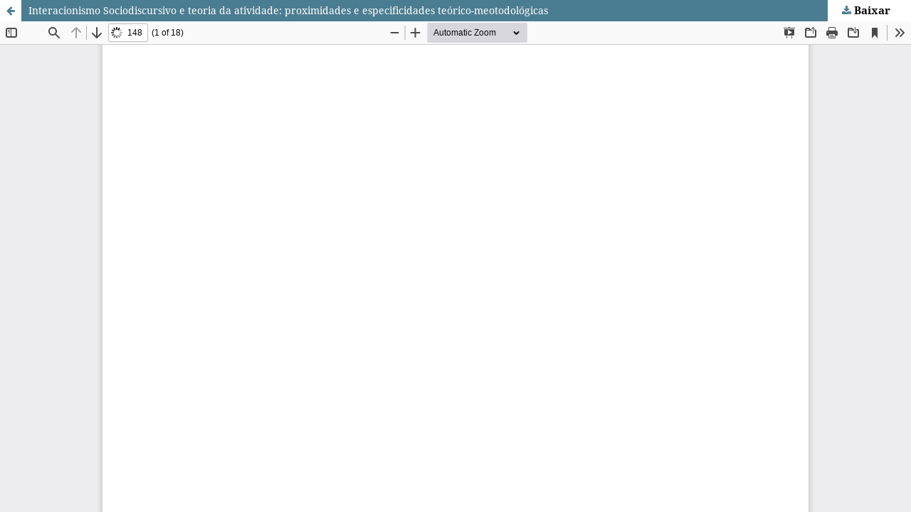

--- FILE ---
content_type: text/html; charset=utf-8
request_url: https://ojs.ufgd.edu.br/Raido/article/view/17158/9849
body_size: 5187
content:
<!DOCTYPE html>
<html lang="pt-BR" xml:lang="pt-BR">
<head>
	<meta http-equiv="Content-Type" content="text/html; charset=utf-8" />
	<meta name="viewport" content="width=device-width, initial-scale=1.0" />
	<title>Vista do Interacionismo Sociodiscursivo e teoria da  atividade: proximidades e especificidades teórico-meotodológicas</title>

	
<meta name="generator" content="Open Journal Systems 3.3.0.21" />

<!-- Latest compiled and minified CSS -->
<link rel="stylesheet" href="https://maxcdn.bootstrapcdn.com/bootstrap/3.3.7/css/bootstrap.min.css" integrity="sha384-BVYiiSIFeK1dGmJRAkycuHAHRg32OmUcww7on3RYdg4Va+PmSTsz/K68vbdEjh4u" crossorigin="anonymous">

<!-- Optional theme -->
<link rel="stylesheet" href="https://maxcdn.bootstrapcdn.com/bootstrap/3.3.7/css/bootstrap-theme.min.css" integrity="sha384-rHyoN1iRsVXV4nD0JutlnGaslCJuC7uwjduW9SVrLvRYooPp2bWYgmgJQIXwl/Sp" crossorigin="anonymous">

<script
  src="https://code.jquery.com/jquery-2.2.4.js"
  integrity="sha256-iT6Q9iMJYuQiMWNd9lDyBUStIq/8PuOW33aOqmvFpqI="
  crossorigin="anonymous"></script>


<!-- Latest compiled and minified JavaScript -->
<script src="https://maxcdn.bootstrapcdn.com/bootstrap/3.3.7/js/bootstrap.min.js" integrity="sha384-Tc5IQib027qvyjSMfHjOMaLkfuWVxZxUPnCJA7l2mCWNIpG9mGCD8wGNIcPD7Txa" crossorigin="anonymous"></script>
<link rel="alternate" type="application/atom+xml" href="https://ojs.ufgd.edu.br/Raido/gateway/plugin/AnnouncementFeedGatewayPlugin/atom">
<link rel="alternate" type="application/rdf+xml" href="https://ojs.ufgd.edu.br/Raido/gateway/plugin/AnnouncementFeedGatewayPlugin/rss">
<link rel="alternate" type="application/rss+xml" href="https://ojs.ufgd.edu.br/Raido/gateway/plugin/AnnouncementFeedGatewayPlugin/rss2">
<!-- Google tag (gtag.js) -->
<!-- TAG PORTAL UFGD ANALYTICS -->
<script async src="https://www.googletagmanager.com/gtag/js?id=G-GHV8RKYTC4"></script>
<script>
  window.dataLayer = window.dataLayer || [];
  function gtag(){dataLayer.push(arguments);}
  gtag('js', new Date());

  gtag('config', 'G-GHV8RKYTC4');
</script>



<!-- Google tag (gtag.js) -->
<!-- TAG RAÍDO -->
<script async src="https://www.googletagmanager.com/gtag/js?id=G-513JQZR82Q"></script>
<script>
  window.dataLayer = window.dataLayer || [];
  function gtag(){dataLayer.push(arguments);}
  gtag('js', new Date());

  gtag('config', 'G-513JQZR82Q');
</script>
	<link rel="stylesheet" href="https://ojs.ufgd.edu.br/Raido/$$$call$$$/page/page/css?name=stylesheet" type="text/css" /><link rel="stylesheet" href="https://ojs.ufgd.edu.br/lib/pkp/styles/fontawesome/fontawesome.css?v=3.3.0.21" type="text/css" /><link rel="stylesheet" href="https://ojs.ufgd.edu.br/plugins/generic/doiInSummary/styles/doi.css?v=3.3.0.21" type="text/css" /><link rel="stylesheet" href="https://ojs.ufgd.edu.br/public/site/styleSheet.css?v=3.3.0.21" type="text/css" />
	<script src="https://ojs.ufgd.edu.br/lib/pkp/lib/vendor/components/jquery/jquery.min.js?v=3.3.0.21" type="text/javascript"></script><script src="https://ojs.ufgd.edu.br/lib/pkp/lib/vendor/components/jqueryui/jquery-ui.min.js?v=3.3.0.21" type="text/javascript"></script><script src="https://ojs.ufgd.edu.br/plugins/themes/default/js/lib/popper/popper.js?v=3.3.0.21" type="text/javascript"></script><script src="https://ojs.ufgd.edu.br/plugins/themes/default/js/lib/bootstrap/util.js?v=3.3.0.21" type="text/javascript"></script><script src="https://ojs.ufgd.edu.br/plugins/themes/default/js/lib/bootstrap/dropdown.js?v=3.3.0.21" type="text/javascript"></script><script src="https://ojs.ufgd.edu.br/plugins/themes/default/js/main.js?v=3.3.0.21" type="text/javascript"></script>
</head>
<body class="pkp_page_article pkp_op_view">

		<header class="header_view">

		<a href="https://ojs.ufgd.edu.br/Raido/article/view/17158" class="return">
			<span class="pkp_screen_reader">
									Voltar aos Detalhes do Artigo
							</span>
		</a>

		<a href="https://ojs.ufgd.edu.br/Raido/article/view/17158" class="title">
			Interacionismo Sociodiscursivo e teoria da  atividade: proximidades e especificidades teórico-meotodológicas
		</a>

		<a href="https://ojs.ufgd.edu.br/Raido/article/download/17158/9849/61950" class="download" download>
			<span class="label">
				Baixar
			</span>
			<span class="pkp_screen_reader">
				Baixar PDF
			</span>
		</a>

	</header>

	<script type="text/javascript">
		// Creating iframe's src in JS instead of Smarty so that EZProxy-using sites can find our domain in $pdfUrl and do their rewrites on it.
		$(document).ready(function() {
			var urlBase = "https://ojs.ufgd.edu.br/plugins/generic/pdfJsViewer/pdf.js/web/viewer.html?file=";
			var pdfUrl = "https://ojs.ufgd.edu.br/Raido/article/download/17158/9849/61950";
			$("#pdfCanvasContainer > iframe").attr("src", urlBase + encodeURIComponent(pdfUrl));
		});
	</script>

	<div id="pdfCanvasContainer" class="galley_view">
				<iframe src="" width="100%" height="100%" style="min-height: 500px;" title="pdf de Interacionismo Sociodiscursivo e teoria da  atividade: proximidades e especificidades teórico-meotodológicas" allow="fullscreen" webkitallowfullscreen="webkitallowfullscreen"></iframe>
	</div>
	
</body>
</html>


--- FILE ---
content_type: text/css
request_url: https://ojs.ufgd.edu.br/public/site/styleSheet.css?v=3.3.0.21
body_size: 1856
content:

.cmp_form .label {
    display: flex !important;
    
}

.label {
    color: #000000 !important;
/*
   font-weight: bold !important;
	font-size: 110% !important;
  */
	/*padding-left: 0px !important;*/
    
}


body.has_site_logo .pkp_site_name_wrapper {
    padding-left: 0px !important;
    padding-right: 0px !important;
}

.pkp_nav_list ul {
    width: 20em !important;
}

.main_entry h3.label {
    white-space: normal !important;
}
.label {
    color: #000000 !important;
    font-weight: bold !important;
	font-size: 110% !important;
    padding-left: 0px !important;
    
}

section.item.references .value {
    -ms-word-break: break-all;
    word-break: break-all;
    word-break: break-word;
    -webkit-hyphens: auto;
    -moz-hyphens: auto;
    -ms-hyphens: auto;
    hyphens: auto;
}

@media (min-width: 992px) {
	.pkp_navigation_user_wrapper {
		width: 100% !important;
	}
	#wordcloud{
		margin-left: -30px !important;
	}

	.pkp_head_wrapper .pkp_site_name .is_img {
		padding-top: 0px !important;
		padding-bottom: 0px !important;
		margin: 0px !important;
	}

	.pkp_site_name .is_img img {
		height: auto !important;
		width: 1160px !important;
		max-height: 1000px !important;
		padding: 0px !important;
		margin: 0px !important;
		padding-top: 0px !important;
		padding-bottom: 0px !important;
	}

	body.has_site_logo .pkp_site_name {
		/*width: 75% !important;*/
		margin-left: 0 !important;
		padding-top: 0px !important;
		padding-bottom: 0px !important;
	}
	
}

@media (max-width: 991px) {
	body.has_site_logo .is_img img {
		max-height: 100% !important;
		width: 430px !important;
	}
	body.has_site_logo .pkp_site_name_wrapper {
		height: 95px !important;
	}
	body.has_site_logo .pkp_site_nav_toggle {
		margin-top: 27px !important;
	}
}

